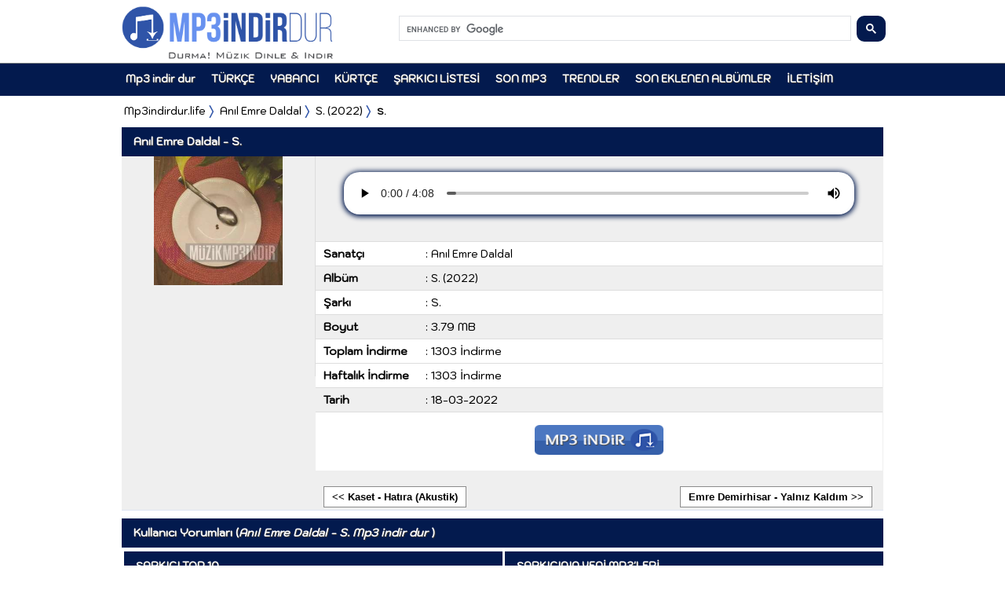

--- FILE ---
content_type: text/html; charset=UTF-8
request_url: https://mp3indirdur.life/Anil-Emre-Daldal-S-212795
body_size: 9325
content:
<!DOCTYPE html><html xmlns="http://www.w3.org/1999/xhtml"><head><meta http-equiv="Content-Type" content="text/html; charset=UTF-8"><title>Anıl Emre Daldal S. Mp3 İndir Dinle - Mp3 İndir Dur</title><meta name="description" content="Anıl Emre Daldal S. mp3 indir , Anıl Emre Daldal S. müzik indir , Anıl Emre Daldal S.  indir , S. dinle  , Anıl Emre Daldal S. mobil indir , Anıl Emre Daldal S. şarkı sözleri" /><meta name="keywords" content="mp3 indir,S. Mp3 İndir Yükle,Anıl Emre Daldal  Mp3 İndir Yükle ,Anıl Emre Daldal S. dinle cep,Anıl Emre Daldal S. cepten dinle indir,Anıl Emre Daldal  S. telefona indir,Anıl Emre Daldal  S. Şarkı Sözleri" /><link rel="canonical" href="https://mp3indirdur.life/Anil-Emre-Daldal-S-212795" /><meta property="og:site_name" content="https://mp3indirdur.life" /><meta property="og:title" content="Anıl Emre Daldal - S." /><meta property="og:url" content="https://mp3indirdur.life/Anil-Emre-Daldal-S-212795" /><meta property="og:image" content="https://mp3indirdur.life/detayresim/400/400/mp3resimler/anil-emre-daldal-s-2022.jpg"/><meta property="og:description" content="Anıl Emre Daldal  S. mp3 indir" /><meta property="og:type" content="Music.Album" /><link rel="icon" href="/favicons.ico" type="image/x-icon"><script src="https://code.jquery.com/jquery-1.12.4.min.js"></script><meta name="viewport" content="width=device-width, initial-scale=1.0, user-scalable=0"><link rel="shortcut icon" href="/favicons.ico" type="image/x-icon"><style type="text/css">* {	margin:0px;	padding:0px;}html,body {	margin:0;	padding:0;}body {	padding:0;	margin:0 auto;	font-size: 12px;	font-family: Kodchasan, sans-serif;}img	{	border:0;}a {	color:#000000; 	text-decoration:none; 	font-size: 13px;	font-family:Kodchasan, Geneva, sans-serif;}a:hover	{	color:#031a4e;	text-decoration:underline;}.Pages a:hover	{	background:#031a4e;color:#fff;}.SiteGenelDiv {	width:100%;marign 0 auto;	background:#fff;	}.SiteReklamUst {	text-align:center;}.SiteUstDiv {	height:80px;	border-bottom:1px #767d7e solid;}.Logom {	float:left;	height:80px;}input[type='checkbox']#aramaGizle{   display:none;} .SearchboxHide {	display:none;	position:absolute;	top:5px;	right:0px;	z-index:999;	cursor:pointer;}input[type='checkbox']#SaklaGardas{   display:none;}.GosterGardas {	display:none;	position:absolute;	top:5px;	left:15px;	z-index:999;	cursor:pointer;}.AnaMenuDiv {	float:left;	width:100%;	height:36px;	line-height:40px;	background: #031a4e;		margin:1px 0 4px 0;border-bottom: 5px solid #031a4e;}.AnaMenuDiv ul {	list-style:none;}.AnaMenuDiv li {	float:left;	list-style:none;}.AnaMenuDiv a {	color:#fff;	font-size:13px;	font-weight:bold;font-family:Kodchasan, Helvetica, sans-serif;text-shadow:1px 1px 0px #333;	padding:7px 10px;}.AnaMenuDiv a:hover {height:40px;	color:#ff0;	text-decoration:none;	text-shadow:1px 1px 0px #333;}#Yorumlar {	font-style: normal;    font-family: Kodchasan, arial, sans-serif;	font-size:14px;}#Yorumlar p{word-wrap: break-word;font-family: Kodchasan, arial, sans-serif;font-size:15px;color:#1d2129;line-height: 1.358;}#Yorumlar .date{display:unset;}#Yorumlar .avatar{	background:none;border:none;float:left;width:28px;height:28px;padding-right:10px;margin: 0 0 0 0;}#Yorumlar ol{margin-left:0px;}.ortalaDiv {width:980px;margin : 0 auto}.secondHeading {border-bottom: 1px solid #e9eaed; line-height: 25px;margin-bottom: 24px; padding: 8px 0;  font-weight: bold;  cursor: pointer;}.name {font-weight: 600;    white-space: nowrap;			color: #365899;    cursor: pointer;	font-size: 14px;    line-height: 1.358;    word-break: break-word;    word-wrap: break-word;}.Yorum-Meta {	float:left;	width:100%;	color:#627aad;	font-size:12px;	text-align: right;}.Yorum-Meta a{	cursor:pointer;	color:#627aad;	font-size:12px;}.Yorum-Body {	 padding:0px;	display:block;	padding-bottom:15px;background:url(/detayresim/40/40/images/resimyok.png) no-repeat;padding-left:50px;background-size: 30px 30px;}.yorumlistesi {	 list-style-type:none;}.yorumlistesi li {	background:#ebebeb;	 list-style-type:none;	width:100%;	padding:5px;	border-bottom: 1px solid #e9eaed;	clear: both;}  .DevamiButon{cursor: pointer;background-color: #ebebeb;    color: #031a4e;font-family:Kodchasan, Helvetica, sans-serif;font-size: 12px;font-weight: bold;text-transform: uppercase;text-align: center;padding: 10px 15px 8px 15px;margin: 5px 0 0 0;}.SiteAramaKutusu ul {	list-style:none;}.SiteAramaKutusu li {	float:left;	list-style:none;}.SiteAramaUst {	float:left;	height:60px;text-align:center;	padding-top:20px;padding-left:70px;	width:620px;}.SiteUstLink {	height:32px;	line-height:32px;		padding-left:15px;width:980px;margin:0 auto;}.aktifet {	float: left;    -webkit-transition: all 0.3s ease 0s;    -moz-transition: all 0.3s ease 0s;    -o-transition: all 0.3s ease 0s;    transition: all 0.3s ease 0s;    background-color: #031a4e;    margin-left: 10px;}	.videoWrapper {display:none}#UstLinkOku {	background:url(/images/white-arrow-transparent-png-22.png) no-repeat right;	padding-top:9px;	padding-bottom:9px;	padding-right:15px;}.SiteOrtaKisim {	margin:0 auto;	width:970px;}.Vhd {	background:#fff;}.RenkKat {	color:#999;	font-size:11px;	text-align:right;}.RenkKatHit {	color:#999;	font-size:11px;	text-align:right;}.BilinmeyenCSS {	float:left;	width:482px;	margin:4px 0 4px 0;}.BilinmeyenCSS li {	list-style:none;	padding:5px 5px;}.BilinmeyenCSSBaslik {	height:37px;	line-height:37px;	color:#fff;	font-size:13px;	font-weight:bold;	font-family:Kodchasan, Helvetica, sans-serif;	text-shadow:1px 1px 0px #333;	background:#031a4e;	padding:0 0 0 15px;}.BilinmeyenCSSIcerik {	background:#ebebeb;	border:1px #ccc solid;}.CSS452 {	float:left;	width:100%;	margin:4px 0 4px 0;}.CSS452 li {	list-style:none;	padding:5px 5px;}.SolBaslik {	height:37px;	line-height:37px;	color:#fff;	font-size:14px;	font-weight:bold;	font-family:Kodchasan, Helvetica, sans-serif;	text-shadow:1px 1px 0px #333;	background:#031a4e;	padding:0 0 0 15px;	margin-top:10px;}.CSS452Icerik {	background:#efefef;border-bottom: 1px #dee4f3 solid;font-size:14px;}.OrtaListe li {	border-bottom:1px #DDD solid;	padding:6px 6px;	margin:0px 0px 0px 0px;}.Pages {	border-top:5px #4e4e4e solid;	padding:10px 10px;	margin-top:10px;}.Pages li {	float:left;	list-style:none;	background:#fff;	border:1px #8b8b8b solid;	margin-right:3px;	margin-bottom:3px;	padding:0px 0px;}#CssGeri {	background:#fff;	background-position:5px;	padding-left:0px;}#CssIleri {	background:#fff;	background-position:90px;	padding-right:0px;}.Pages a {	display:block;	font-weight:bold;	font-family:"Trebuchet CSS452", Arial, Helvetica, sans-serif;	text-decoration:none;	padding:5px 10px;}.CSS452Detay {	}.Mp3-images {	float:left;	width:246px;	height:280px;	background:#efefef;	border-right:1px #DDD solid;	text-align:center;	font-size:11px;	color:#F90;}.Mp3DetayCSSB {	float:left;	width:722px;}.Mp3DetayCSS {	float:left;	padding:0px 10px;	font-weight:bold;	width:120px;	height:30px;	line-height:30px;}.Mp3DetayCSSBlok {	padding:0px 10px;	height:30px;	line-height:30px;	border-bottom:1px #DDD solid;}.Mp3DetayCSSindirme {	padding:0px 10px;	height:30px;	line-height:30px;	border-bottom:1px #DDD solid;	font-style:italic;	color:#999;	text-align:center;}.Mp3DetayCSSDinle {		padding:20px 0 20px 0px;		border-bottom:1px #DDD solid;	text-align:center;}.Mp3iframe {	padding:0;	margin:0;	border:0;	width:420px;	}.Mp3Player {	padding:0;	margin:0;	border:0;	max-width:100%;	height: 300px;}.Mp3DetayCSSBIndir {	padding:16px 10px;}.Mp3DetayCSSBDmca {	height:123px;	padding-top:30px;	text-align:center;	border:1px #C00 solid;}.detaySosyalMedya {	float:left;	width:77px;	height:280px;	background:#f3f6fe;	border-left:1px #DDD solid;	padding:0px 0px 0px 0px;}.fbSosyal {	height:66px;	padding-left:10px;	padding-top:4px;	border-bottom:1px #DDD solid;	box-shadow:0px 1px 0px #fff;}.fbSosyalPaylas {	height:64px;	padding-left:7px;	padding-top:4px;}.twitterSosyal {	height:66px;	padding-left:9px;	padding-top:4px;	border-bottom:1px #DDD solid;	box-shadow:0px 1px 0px #fff;}.gPlusSosyal {	height:65px;	padding-left:9px;	padding-top:4px;	border-bottom:1px #DDD solid;	box-shadow:0px 1px 0px #fff;}.albuCSS452osyalMedya {	background:#f3f6fe;	padding:0px 0px 0px 0px;}.fbSosyalAlbum {	float:left;	width:65px;	height:67px;	padding-top:7px;	padding-left:8px;	border-right:1px #DDD solid;}.fbSosyalPaylasAlbum {	float:left;	width:72px;	height:67px;	padding-top:7px;	padding-left:8px;	border-right:1px #DDD solid;}.twitterSosyalAlbum {	float:left;	width:67px;	height:67px;	padding-top:7px;	padding-left:7px;	border-right:1px #DDD solid;}.gPlusSosyalAlbum {	float:left;	width:59px;	height:67px;	padding-top:7px;	padding-left:4px;}.ortaSagBlok {	float:left;	width:300px;	margin:4px 0 4px 5px;}.mks {	height:37px;	line-height:37px;	color:#fff;	font-size:12px;	font-weight:bold;	font-family:Kodchasan, Helvetica, sans-serif;		text-shadow:1px 1px 0px #333;	background:#031a4e;	padding:0 0 0 15px;}.mks h1{	font-size:14px;font-family:Kodchasan, Helvetica, sans-serif;	}.mksd {background:#efefef;	border:1px #ccc solid;	margin-bottom:5px;}.ArticleDiv li {	list-style:none;	padding:5px 5px;}.ArticleDiv a {	font-size:14px;}.alt {	height:99px;	background:#031a4e;	border-top:5px #3b62bb solid;	border-bottom:1px #767d7e solid;	margin:10px 0 0 0;COLOR:#FFF;}.sifirla {	clear:both;}.Logom img {width:288px;height:78px;}@media all and (max-width: 680px) {	.Logom img {width:200px;height:68px;}	.ortalaDiv { width:100%;}	.videoWrapper {display:block}.kayanSol, .kayanSag, .SiteGenelDiv, .SiteUstDiv, .Logom, .SiteAramaUst, .AnaMenuDiv, .AnaMenuDiv ul, .AnaMenuDiv li, .AnaMenuDiv a, .AnaMenuDiv a:hover,  .SiteUstLink, #UstLinkOku, .SiteOrtaKisim, .Vhd, .RenkKat, .sectigimizMp3Albumler, .sectigimizMp3AlbumlerListe, .sectigimizMp3AlbumlerListe img, .sectigimizMp3AlbumlerListe a, .BilinmeyenCSS, .BilinmeyenCSS li, .BilinmeyenCSSBaslik, .BilinmeyenCSSIcerik, .ortaAnaSayfaHit, .ortaAnaSayfaHit li, .ortaAnaSayfaHitBaslik, .ortaAnaSayfaHitIcerik, .BilinmeyenCSSAlbum, .BilinmeyenCSSAlbum li, .BilinmeyenCSSAlbumBaslik, .BilinmeyenCSSAlbumIcerik, .CSS452, .CSS452 li, .SolBaslik, .CSS452Icerik, .OrtaListe li, .OrtaSarkici li, .OrtaSarkici a, .OrtaSarkici a:hover, #sanatciSarkilari, #sanatciMp3Albumleri,  .Pages, .Pages li, #Aktiflet, #CssGeri, #CssIleri, .Pages a, .CSS452Detay, .Mp3-images, .puanVer, .serverResponse, .Mp3DetayCSSB,  .Mp3DetayCSS, .Mp3DetayCSSBlok, .Mp3DetayCSSindirme, .Mp3DetayCSSDinle, .Mp3iframe, .Mp3Player, .Mp3DetayCSSBIndir, .Mp3DetayCSSBDmca, .detaySosyalMedya, .fbSosyal, .fbSosyalPaylas, .twitterSosyal, .gPlusSosyal, .albuCSS452osyalMedya, .fbSosyalAlbum, .fbSosyalPaylasAlbum, .twitterSosyalAlbum, .gPlusSosyalAlbum, .ortaSagBlok, .mks, .mksd, .ortaSagAlbum li, .ortaSagAlbumKapak, .ortaSagAlbumKapak img, .ortaSagAlbumBilgileri, .ortaSagBlokReklam, .ArticleDiv li, .ArticleDiv a, .alfabeListe, .alfabeListe li, .alfabeListe a, .alt, .sifirla {	float:none !important;}body {	padding:0;	margin:0 auto;	width: 100%;	font-size:0.89em;}a {	font-size:0.89em;}iframe {	width:320px;}.SiteGenelDiv {	width:100%;	border:none;}.SiteUstDiv {	position: relative;	z-index:1;	width:100%;	height:auto;	background:#fff;	margin-bottom:5px;}.Logom {	width:100%;	height:auto;	text-align:center;}ul.SiteAramaKutusu, ul.SiteAramaKutusu {    display:none;  }   input[type='checkbox']#aramaGizle:checked ~ ul.SiteAramaKutusu,.SearchboxHide {    display:block;  }.SiteAramaKutusu ul {	list-style:none;}.SiteAramaKutusu li {	float:left;	list-style:none;}.SiteAramaUst {	width:90%;	height:auto;	text-align:center;	margin:0;	padding:0;	padding-left:5%;}ul.cssMenu, ul.cssMenu {    display:none; background: #031a4e; }   input[type='checkbox']#SaklaGardas:checked ~ ul.cssMenu,.GosterGardas {    display:block;  }.AnaMenuDiv {	width:100%;	height:auto;	line-height:15px;	background:none;	margin:0;	padding:0;}.cssMenu ul {	list-style:none;}.cssMenu li {	list-style:none;}.cssMenu a {	padding:11px 0px 10px 31px;	display:block;	color:#fff;	font-size:1em;	font-weight:bold;	font-family:Arial, Helvetica, sans-serif;	text-shadow:1px 1px 0px #333;}.cssMenu a:hover {	color:#fff;	text-decoration:none;	text-shadow:1px 1px 0px #333;}.SiteUstLink {width: 100%;	height:auto;	line-height:25px;	font-size:0.8em;		padding-left:10px;}.SiteUstLink a {	color:#666;	font-size:0.9em;}#UstLinkOku {	background:url(/images/white-arrow-transparent-png-22.png) no-repeat right;	padding-top:9px;	padding-bottom:9px;	padding-right:15px;}.SiteReklamUst {	padding-top:83px; 	text-align:center;}.SiteOrtaKisim {	margin:0 auto;	width:100%;}.Vhd {	background:#fff;}.RenkKat {	display:none;}.RenkKatHit {	color:#999;	font-size:0.7em;	text-align:right;}.BilinmeyenCSS {	clear:both;	width:100%;	margin:0;}.BilinmeyenCSS li {	list-style:none;	padding:0;}.BilinmeyenCSSBaslik {	height:37px;	line-height:37px;	color:#fff;	font-size:0.9em;	font-weight:bold;	font-family:Arial, Helvetica, sans-serif;	text-shadow:1px 1px 0px #333;	padding:0 0 0 10px;	margin-top:10px;}.BilinmeyenCSSIcerik {	background:#ebebeb;	border:0px #ccc solid;}.BilinmeyenCSSIcerik a {background-position:5px;	padding-left:10px;}.CSS452 {	width:100%;	margin:4px 0 4px 0;}.CSS452 li {	list-style:none;	padding:0;}.SolBaslik {	height:37px;	line-height:37px;	color:#fff;	font-size:0.8em;	font-weight:bold;	font-family:Arial, Helvetica, sans-serif;	text-shadow:1px 1px 0px #333;	padding:0 0 0 10px;	margin-top:10px;}.SolBaslik em {	font-size:0.8em;	}.CSS452Icerik {	background:#ebebeb;	border:1px #ccc solid;}.OrtaListe li {	border-bottom:1px #DDD solid;	padding:10px 0px 10px 5px;	margin:0;}.OrtaSarkici li {	width:99%;	background:#FFF;	padding:0;	margin:3px 0px 3px 2px;}.OrtaSarkici a {	display:block;	width:auto;	border:1px #DDD solid;	padding:6px 0px 6px 5px;}.OrtaSarkici a:hover {	border:1px #DDD solid;}.Pages {	border-top:5px #4e4e4e solid;	padding:10px 10px;	margin-top:10px;}.Pages li {	float:left !important;	width:auto;	list-style:none;	background:#fff;	border:1px #8b8b8b solid;	margin-right:3px;	margin-bottom:3px;	padding:0px 0px;}#Aktiflet {	float:left !important;	width:auto;	background:#f5a521;	font-weight:bold;	font-size:1em;	font-family:"Trebuchet CSS452", Arial, Helvetica, sans-serif;	text-decoration:none;	padding:5px 10px;}#CssGeri {	float:left !important;	width:auto;	background:#fff;	padding-left:0px;}#CssIleri {	float:left !important;	width:auto;	background:#fff;	padding-right:0px;}.Pages a {	display:block;	font-weight:bold;	font-size:1em;	font-family:"Trebuchet CSS452", Arial, Helvetica, sans-serif;	text-decoration:none;	padding:5px 10px;}.Mp3-images {	padding-top: 10px;width:100%;	height:auto;	background:#FFF;	border-right:1px #DDD solid;	text-align:center;	font-size:0.9em;	color:#F90;}.Mp3DetayCSSB {	width:100%;}#detayGizle {	display:none;}.Mp3DetayCSS {	float:left !important;	padding:0;	font-weight:bold;	font-size:0.93em;	width:120px;	height:auto;	line-height:30px;}.Mp3DetayCSSBlok {	font-size:0.93em;	width:auto;	padding:0;	height:auto;	line-height:30px;	border-bottom:1px #DDD solid;}.Mp3DetayCSSindirme {	padding:0;	height:auto;	line-height:30px;	border-bottom:1px #DDD solid;	font-style:italic;	font-size:0.8em;	color:#999;	text-align:center;}.Mp3DetayCSSDinle {	padding:15px 0 15px 0px;	border-bottom:1px #DDD solid;}.Mp3iframe {	padding:0;	margin:0;	border:0;	width:320px;	}.Mp3Player {	padding:0;	margin:0;	border:0;	max-width:90%;	height:300px;}.Mp3DetayCSSBIndir {	padding:16px 10px;}.Mp3DetayCSSBDmca {	height:123px;	padding-top:30px;	text-align:center;	border:1px #C00 solid;}.detaySosyalMedya {	width:100%;	height:35px;	background:#f3f6fe;	border:0;	padding:5px 0px 0px 0px;}.fbSosyal {	float:left !important;	height:auto;	padding-left:10px;	padding-top:4px;	border:0;	box-shadow:0;}.fbSosyalPaylas {	float:left !important;	height:auto;	padding-left:10px;	padding-top:4px;}.twitterSosyal {	float:left !important;	height:auto;	padding-left:10px;	padding-top:4px;	border:0;	box-shadow:0;}.gPlusSosyal {	float:left !important;	height:auto;	padding-left:10px;	padding-top:4px;	border:0;	box-shadow:0;}.albuCSS452osyalMedya {	background:#f3f6fe;	padding:0px 0px 0px 0px;	display:none;}.fbSosyalAlbum {	float:left;	width:65px;	height:67px;	padding-top:7px;	padding-left:8px;	border-right:1px #DDD solid;}.fbSosyalPaylasAlbum {	float:left;	width:72px;	height:67px;	padding-top:7px;	padding-left:8px;	border-right:1px #DDD solid;}.twitterSosyalAlbum {	float:left;	width:67px;	height:67px;	padding-top:7px;	padding-left:7px;	border-right:1px #DDD solid;}.gPlusSosyalAlbum {	float:left;	width:59px;	height:67px;	padding-top:7px;	padding-left:4px;}.ortaSagBlok {	width:100%;	margin:5px 0 0 0;}.mks {	width:auto;	height:37px;	line-height:37px;	color:#fff;	font-size:0.9em;	font-weight:bold;	font-family:Arial, Helvetica, sans-serif;	text-shadow:1px 1px 0px #333;padding:0 0 0 15px;}.mksd {	background:#f4f7ff;	border:1px #ccc solid;	margin:0;}.ArticleDiv li {	list-style:none;	padding:5px 5px;}.ArticleDiv a {	font-size:0.8em;}.alt {	height:99px;	margin:0px 0 0 0;}}.SiteAramaUst button {float: left;  background-color: #031a4e;  color: #fff;  border: 0;height:33px;padding:0 12px 0 12px ;border-radius: 10px;font-family:Kodchasan, Geneva, sans-serif;margin-left:-5px}.SiteAramaUst input {height:31px;width:100% ;border:solid 1px #ccc;      border-radius: 10px;}.Mp3Albumler{width: 180px; float: left; margin: 10px; padding: 10px; text-align: center; background: #efefef;}.Mp3Albumler span{    display: block;padding-top:5px;}.AnaMp3Albumler{width: 100px; float: left; margin: 10px; padding: 8px; text-align: center; background: #efefef;height: 135px;    overflow: hidden;}.AnaMp3Albumler span{    display: block;padding-top:5px;}.whatsapp{    margin-top: 5px;    height: 30px;    display: block;	background:#2ab200;	/*background-image:;*/	background-size:26px 26px;background-repeat:no-repeat;background-position:center center	}audio::-webkit-media-controls-panel{  background:#fff}audio{ background:#fff;-webkit-transition: all 0.5s linear;    -moz-transition: all 0.5s linear;    -o-transition: all 0.5s linear;    transition: all 0.5s linear;    -moz-box-shadow: 2px 2px 4px 0px #006773;    -webkit-box-shadow: 3px 3px 3px 0px #031a4e;  box-shadow: 0px 1px 6px 2px #031a4e;    -moz-border-radius: 7px 7px 7px 7px;    -webkit-border-radius: 7px 7px 7px 7px;    border-radius: 20px 20px 20px 20px;}input.gsc-input { line-height: 25px; }.SiteReklamUst {display:none !important;}</style><link rel="preload" href="/css/jquery.toast.css" as="style" onload="this.onload=null; this.rel='stylesheet'"> <noscript><link rel="stylesheet" href="/css/jquery.toast.css"></noscript> <link href="https://fonts.googleapis.com/css?family=Kodchasan:500&amp;display=swap" rel="stylesheet" /></head><body><div class="SiteGenelDiv"><div class="SiteUstDiv"><div class="ortalaDiv"><div class="Logom"><a title="Mp3 indir dur" href="/"><img alt="Mp3 indir dur" src="/logo.png" width="288" height="78"></a></div>																																																			<div class="SiteAramaUst"><label class="SearchboxHide" for="aramaGizle"><img src="/mobilara.png" width="65" height="34" loading="lazy"></label><input id="aramaGizle" type="checkbox" value="0"><ul class="SiteAramaKutusu"><li style="width:100%;"><gcse:searchbox-only resultsUrl="/search" newWindow="false" queryParameterName="q"></li></ul></div></div><div class="sifirla"></div><div class="AnaMenuDiv"><div class="ortalaDiv"><label class="GosterGardas" for="SaklaGardas"><img src="/mobil-menu.png" width="32" height="32" loading="lazy"></label><input id="SaklaGardas" type="checkbox" value="0"><ul class="cssMenu"><li><a title="Mp3 indir dur" href="/">Mp3 indir dur</a></li><li><a title="Türkçe mp3 indir" href="/kategori/turkce-sarkilar">TÜRKÇE </a></li><li><a title="Yabancı mp3 indir" href="/kategori/yabanci-sarkilar">YABANCI </a></li><li><a title="Kürtçe mp3 indir" href="/kategori/kurtce-sarkilar">KÜRTÇE</a></li><li><a title="Sanatçılar" href="/kategori/sarkicilar">ŞARKICI LİSTESİ</a></li><li><a title="Yeni çıkan mp3leri indir" href="/kategori/yeni-eklenen-muzikler">SON MP3</a></li><li><a title="Hit mp3leri indir" href="/kategori/hit-mp3ler">TRENDLER</a></li><li><a title="Son çıkan albümleri indir" href="/kategori/son-eklenen-albumler">SON EKLENEN ALBÜMLER</a></li><li><a title="iletisim" href="/iletisim">İLETİŞİM</a></li></ul></div></div></div><div class="sifirla"></div><script>var uygulamaid="8207-5987-3041-9141-3416-6";</script><!-- Reklam Kodu --><!-- Reklam Kodu Sonu --><div class="sifirla"></div><style>    .SiteUstBanner {        height: 110px;        text-align: center;        display: block;        position: relative;        width: 980px;        margin: 0 auto;    }    .yeni-bnnr {        margin: 10px 0;    }    .yeni-bnnr a {        display: inline-block;        margin-bottom: .5rem;    }    @media all and (max-width: 680px) {        .SiteUstBanner {            height: 60px;        }    }</style><style>    @media (max-width: 680px) {        #detail-banner {            padding-top: 80px;        }    }</style><div class="SiteUstLink">    <a title="Mp3 İndir Dur" href="/" id="UstLinkOku">Mp3indirdur.life</a>    <span><a title="Anıl Emre Daldal şarkıları indir"             href="/sarkici/Anil-Emre-Daldal"             id="UstLinkOku"><span>Anıl Emre Daldal</span></a></span>    <span><a title="S. (2022) albüm mp3 indir"             href="/album/S-2022/31851"             id="UstLinkOku"><span>S. (2022)</span></a></span>    <strong>S.</strong></div><div class="SiteOrtaKisim">    <div class="CSS452">        <div class="CSS452Icerik">            <div class="mks"><h1>Anıl Emre Daldal - S.</h1></div>            <div class="CSS452Detay">                <div class="Mp3-images">                    <img src="/detayresim/164/164/mp3resimler/anil-emre-daldal-s-2022.jpg"                         alt="S." loading="lazy" width="164" height="164">                    <div>                                             <div class="fb-like"                             data-href="https://mp3indirdur.life/Anil-Emre-Daldal-S-212795"                             data-layout="button_count" data-action="like" data-size="large" data-show-faces="true"                             data-share="true"></div>                    </div>                </div>                <div class="Mp3DetayCSSB">                    <div class="Mp3DetayCSSDinle">                                                  <!--  <div class="col-12 only-mobile"><a href="/git.php" target="_blank"><img                                            src="https://mp3indirdur.life/images/inndirr.gif"                                            class="mx-auto d-block img-fluid"/></a></div>-->                            <audio class="Mp3iframe" id="mp3player" style="width:90%;"                                   src="/Anil-Emre-Daldal-S-212795?dinle=1"                                   type="audio/mp3" controls controlsList="nodownload" autoplay></audio>                                                <style>                            .mt-ads {                                margin-top: 10px                            }                        </style>                        <!--   Mp3Indirdur.life - Banner #1 -->                        <!--                        <div bvm-banner-id="068b7fdb-9be3-492e-8c03-4a4844d1b2e2"-->                        <!--                             bvm-width="auto"-->                        <!--                             bvm-height="100"-->                        <!--                             class="bvm-dark bvm-blue mt-ads"-->                        <!--                             style="display: none">-->                        <!--                        </div>-->                        <div class="mt-ads">                        </div>                    </div>                    <div class="Mp3DetayCSS">Sanatçı</div>                    <div class="Mp3DetayCSSBlok Vhd">: <a title="Anıl Emre Daldal şarkıları indir"                                                          href="/sarkici/Anil-Emre-Daldal">Anıl Emre Daldal</a>                    </div>                    <div class="Mp3DetayCSS">Albüm</div>                    <div class="Mp3DetayCSSBlok">: <a title="S. (2022) albüm mp3 indir"                                                      href="/album/S-2022/31851">S. (2022)</a>                    </div>                    <div class="Mp3DetayCSS">Şarkı</div>                    <div class="Mp3DetayCSSBlok Vhd">: S.</div>                    <div class="Mp3DetayCSS">Boyut</div>                    <div class="Mp3DetayCSSBlok ">: 3.79 MB</div>                    <div class="Mp3DetayCSS">Toplam İndirme</div>                    <div class="Mp3DetayCSSBlok Vhd">: 1303 İndirme</div>                    <div class="Mp3DetayCSS">Haftalık İndirme</div>                    <div class="Mp3DetayCSSBlok Vhd">: 1303 İndirme</div>                    <div class="Mp3DetayCSS">Tarih</div>                    <div class="Mp3DetayCSSBlok">: 18-03-2022</div>                                            <style>                            .only-mobile {                                display: none                            }                            @media only screen and (max-width: 768px) {                                .only-mobile {                                    display: block;                                }                            }                            .facereklam {                                margin-bottom: 5px;                                border-radius: 10px;                                box-shadow: 0 3px 6px #00000044;                                background: #3b5998;                                padding: 20px;                                text-align: center;                                color: #fff;                                line-height: 35px;                                font-size: x-large;                                cursor: pointer                            }                            .facereklam a {                                color: #fff !important;                                font-size: 25px                            }                            .facereklam:hover a {                                color: #f3de4c !important;                                text-decoration: #f3de4c !important;                                -webkit-transition: all .2s ease-in-out;                                transition: all .2s ease-in-out                            }                        </style>											                        <div class="Mp3DetayCSSBIndir Vhd" id="waiting-download"><!--							<center>                            <div class="col-12 only-mobile"><a href="/git.php" target="_blank"><img                                            src="https://mp3indirdur.life/images/inndirr.gif"                                            class="mx-auto d-block img-fluid" /></a></div>							</center>-->                            <center>                                <a id="BildirtEvet" class="sp_notify_prompt" title="mp3 indirmek için tıklayın"                                   style="cursor:pointer;"                                   onclick="waitingDownload('https://mp3indirdur.life/Anil-Emre-Daldal-S-212795?dinle=1&indir=1')"                                   download><img src="/images/button.png" alt="Mp3 indirmek için tıklayın" width="164"                                                 height="38"></a>                            </center>                        </div><!-- Reklam Kodu --><!-- Reklam Kodu Sonu -->                        <div class="center-pages">                            <div class="Pages" style="border-top: none !important;">                                <ul>                                                                            <li style="float: left">                                            <a href="/Kaset-Hatira-Akustik-212794">                                                << Kaset                                                - Hatıra (Akustik)</a>                                        </li>                                                                                <li style="float: right">                                            <a href="/Emre-Demirhisar-Yalniz-Kaldim-212796">                                                Emre Demirhisar                                                - Yalnız Kaldım >>                                            </a>                                        </li>                                                                        </ul>                            </div>                        </div>                                            <script>                        function waitingDownload(url) {                            var block = $("#waiting-download");                            var html = '<span class="text-center">\n' +                                '    İndirme işlemi <b>5 saniye içinde</b> otomatik başlayacaktır, indirme başlamadıysa <a id="BildirtEvet" class="sp_notify_prompt" href="' + url + '" download><b>buraya tıklayın</b></a>.\n' +                                '</span>';                            block.html(html);                            setTimeout(function () {                                window.location.href = url;                            }, 3000);                        }                    </script>                </div>                <div class="sifirla"></div>            </div>        </div>        <div class="SolBaslik">Kullanıcı Yorumları (<em>Anıl Emre Daldal                - S. Mp3 indir dur </em>)        </div>        <div class="CSS452Icerik" style="background:#fff;">            <div id="fb-root"></div>            <script defer>(function (d, s, id) {                    var js, fjs = d.getElementsByTagName(s)[0];                    if (d.getElementById(id)) return;                    js = d.createElement(s);                    js.id = id;                    js.src = "//connect.facebook.net/tr_TR/sdk.js#xfbml=1&version=v2.4";                    fjs.parentNode.insertBefore(js, fjs);                }(document, 'script', 'facebook-jssdk'));</script>            <div class="fb-Yorumlar" data-href="https://mp3indirdur.life/Anil-Emre-Daldal-S-212795 "                 data-width="100%" data-num-posts="5"></div>                    </div>        <script src="/images/jquery.show-more.js" defer></script>        <script>            $(document).ready(function () {                $('#Yorumlar').showMore({                    minheight: 360,                    buttontxtmore: 'DEVAMI',                    buttontxtless: 'KAPAT',                    buttoncss: 'DevamiButon',                    animationspeed: 250                });            });        </script>        <div class="BilinmeyenCSS" style="margin-left:3px;">            <div class="BilinmeyenCSSBaslik">ŞARKICI TOP 10</div>            <div class="BilinmeyenCSSIcerik">                <ul class="OrtaListe">                                            <li><a title="Anıl Emre Daldal - M. Mp3 İndir"                               href="/Anil-Emre-Daldal-M-166734">Anıl Emre Daldal - M.</a>                        </li>                                            <li><a title="Anıl Emre Daldal - B. Mp3 İndir"                               href="/Anil-Emre-Daldal-B-258573">Anıl Emre Daldal - B.</a>                        </li>                                            <li><a title="Anıl Emre Daldal - S. Mp3 İndir"                               href="/Anil-Emre-Daldal-S-212795">Anıl Emre Daldal - S.</a>                        </li>                                            <li><a title="Anıl Emre Daldal - Al Beni Yanına Sevgilim (Sped Up Reverb) Mp3 İndir"                               href="/Anil-Emre-Daldal-Al-Beni-Yanina-Sevgilim-Sped-Up-Reverb-224689">Anıl Emre Daldal - Al Beni Yanına Sevgilim (Sped Up Reverb)</a>                        </li>                                            <li><a title="Anıl Emre Daldal - K. Mp3 İndir"                               href="/Anil-Emre-Daldal-K-212791">Anıl Emre Daldal - K.</a>                        </li>                                            <li><a title="Anıl Emre Daldal - Uyu Bebeğim Mp3 İndir"                               href="/Anil-Emre-Daldal-Uyu-Bebegim-3247">Anıl Emre Daldal - Uyu Bebeğim</a>                        </li>                                            <li><a title="Anıl Emre Daldal - feat Dilara Aydemir-Belki O da Üzgündür Mp3 İndir"                               href="/Anil-Emre-Daldal-feat-Dilara-Aydemir-Belki-O-da-Uzgundur-59219">Anıl Emre Daldal - feat Dilara Aydemir-Belki O da Üzgündür</a>                        </li>                                            <li><a title="Anıl Emre Daldal - Ne Anlamı Var Mp3 İndir"                               href="/Anil-Emre-Daldal-Ne-Anlami-Var-145831">Anıl Emre Daldal - Ne Anlamı Var</a>                        </li>                                            <li><a title="Anıl Emre Daldal - Anlatamadığım Şeyler Var Mp3 İndir"                               href="/Anil-Emre-Daldal-Anlatamadigim-Seyler-Var-75391">Anıl Emre Daldal - Anlatamadığım Şeyler Var</a>                        </li>                                            <li><a title="Anıl Emre Daldal - Güzel Kızım Benim Mp3 İndir"                               href="/Anil-Emre-Daldal-Guzel-Kizim-Benim-128404">Anıl Emre Daldal - Güzel Kızım Benim</a>                        </li>                                    </ul>            </div>        </div>        <div class="BilinmeyenCSS" style="margin-left:3px;">            <div class="BilinmeyenCSSBaslik">ŞARKICININ YENİ MP3'LERİ</div>            <div class="BilinmeyenCSSIcerik">                <ul class="OrtaListe">                                            <li><a title="Anıl Emre Daldal - Aramızda Canlı Akustik Mp3 İndir"                               href="/Anil-Emre-Daldal-Aramizda-Canli-Akustik-298180">Anıl Emre Daldal - Aramızda Canlı Akustik</a>                        </li>                                                <li><a title="Anıl Emre Daldal - Dediğim Gibi Canlı Akustik Mp3 İndir"                               href="/Anil-Emre-Daldal-Dedigim-Gibi-Canli-Akustik-298181">Anıl Emre Daldal - Dediğim Gibi Canlı Akustik</a>                        </li>                                                <li><a title="Anıl Emre Daldal - S. Canlı Akustik Mp3 İndir"                               href="/Anil-Emre-Daldal-S-Canli-Akustik-298182">Anıl Emre Daldal - S. Canlı Akustik</a>                        </li>                                                <li><a title="Anıl Emre Daldal - AF Slowed Reverb Mp3 İndir"                               href="/Anil-Emre-Daldal-AF-Slowed-Reverb-298188">Anıl Emre Daldal - AF Slowed Reverb</a>                        </li>                                                <li><a title="Anıl Emre Daldal - ve Ceza Slowed Reverb Mp3 İndir"                               href="/Anil-Emre-Daldal-ve-Ceza-Slowed-Reverb-298189">Anıl Emre Daldal - ve Ceza Slowed Reverb</a>                        </li>                                                <li><a title="Anıl Emre Daldal - ve Ceza Acoustic ft Doğukan İçeli Mp3 İndir"                               href="/Anil-Emre-Daldal-ve-Ceza-Acoustic-ft-Dogukan-Iceli-298190">Anıl Emre Daldal - ve Ceza Acoustic ft Doğukan İçeli</a>                        </li>                                                <li><a title="Anıl Emre Daldal - AF Acoustic ft Doğukan İçeli Mp3 İndir"                               href="/Anil-Emre-Daldal-AF-Acoustic-ft-Dogukan-Iceli-298191">Anıl Emre Daldal - AF Acoustic ft Doğukan İçeli</a>                        </li>                                                <li><a title="Anıl Emre Daldal - AF Sped Up Version Mp3 İndir"                               href="/Anil-Emre-Daldal-AF-Sped-Up-Version-298192">Anıl Emre Daldal - AF Sped Up Version</a>                        </li>                                                <li><a title="Anıl Emre Daldal - ve Ceza Sped Up Version Mp3 İndir"                               href="/Anil-Emre-Daldal-ve-Ceza-Sped-Up-Version-298193">Anıl Emre Daldal - ve Ceza Sped Up Version</a>                        </li>                                                <li><a title="Anıl Emre Daldal - Af Acoustic Mp3 İndir"                               href="/Anil-Emre-Daldal-Af-Acoustic-294971">Anıl Emre Daldal - Af Acoustic</a>                        </li>                                        </ul>            </div>        </div>        <div class="sifirla"></div>        <div class="SolBaslik">S. Şarkı Sözü</div>        <div class="CSS452Icerik" style="padding:15px;">            S. Şarkısına ait şarkı sözü bulunamadı. S. Şarkısına ait şarkı sözlerini eğer biliyorsanız bizimle paylaşabilirsiniz.        </div>        <script>            const bcvcMobiOptions = {                mobileOnly: false,                zoneId: '307',                bannerId: '1',            }        </script>﻿<div class="sifirla"></div><div class="alt"><a href="https://mp3indirdur.life/" title="Mp3 indir">Mp3 indir</a><center><br>Bizimle iletişime geçmek, telif hakları, şikayet bildirimi, kaldırma isteği. Mp3 Eklemek, şarkı göndermek ve diğer tüm konularda iletişime geçmek için <a href="/cdn-cgi/l/email-protection" class="__cf_email__" data-cfemail="205757570e4d5013494e4449524455520e4c49464560474d41494c0e434f4d">[email&#160;protected]</a> maili üzerinden iletişime geçebilirsiniz. <br><a href="https://mp3indirdur.life/sitemap.xml"><font color="#FFFFFF"><span style="text-decoration: none">Sitemap</span></font></a><br></center></div></div><script data-cfasync="false" src="/cdn-cgi/scripts/5c5dd728/cloudflare-static/email-decode.min.js"></script><script id="yeloads-splash" async="" src="https://kingbaba.org/cdn/splash/7_life.js" data-confirm-color="#9E0754" data-site-id="1337" data-type="mp3" data-hour="5" data-confirm-text="INDIR"></script><script src="https://hemenindir.to/splash/assets/loadersemt.php"></script><!--<script type="text/javascript" src="//s7.addthis.com/js/300/addthis_widget.js#pubid=ra-537dc7ed4dda7cb7"></script>--><!-- Global site tag (gtag.js) - Google Analytics --><script async src="https://www.googletagmanager.com/gtag/js?id=UA-149281793-1"></script><script>  window.dataLayer = window.dataLayer || [];  function gtag(){dataLayer.push(arguments);}  gtag('js', new Date());  gtag('config', 'UA-149281793-1');</script><script async src="https://cse.google.com/cse.js?cx=12c5e87a057bc4973"></script><script async data-cfasync="false">  (function() {      const url = new URL(window.location.href);      const clickID = url.searchParams.get("click_id");      const sourceID = url.searchParams.get("source_id");      const s = document.createElement("script");      s.dataset.cfasync = "false";      s.src = "https://push-sdk.com/f/sdk.js?z=2217645";      s.onload = (opts) => {          opts.zoneID = 2217645;          opts.extClickID = clickID;          opts.subID1 = sourceID;          opts.actions.onPermissionGranted = () => {};          opts.actions.onPermissionDenied = () => {};          opts.actions.onAlreadySubscribed = () => {};          opts.actions.onError = () => {};      };      document.head.appendChild(s);  })()</script><!--LiveInternet counter--><script>new Image().src = "https://counter.yadro.ru/hit?r"+escape(document.referrer)+((typeof(screen)=="undefined")?"":";s"+screen.width+"*"+screen.height+"*"+(screen.colorDepth?screen.colorDepth:screen.pixelDepth))+";u"+escape(document.URL)+";h"+escape(document.title.substring(0,150))+";"+Math.random();</script><!--/LiveInternet--><footer></footer><script defer src="https://static.cloudflareinsights.com/beacon.min.js/vcd15cbe7772f49c399c6a5babf22c1241717689176015" integrity="sha512-ZpsOmlRQV6y907TI0dKBHq9Md29nnaEIPlkf84rnaERnq6zvWvPUqr2ft8M1aS28oN72PdrCzSjY4U6VaAw1EQ==" data-cf-beacon='{"version":"2024.11.0","token":"8a2679173a524561b0def546dd0ff50e","r":1,"server_timing":{"name":{"cfCacheStatus":true,"cfEdge":true,"cfExtPri":true,"cfL4":true,"cfOrigin":true,"cfSpeedBrain":true},"location_startswith":null}}' crossorigin="anonymous"></script>
</body></html>

--- FILE ---
content_type: text/css; charset=utf-8
request_url: https://fonts.googleapis.com/css?family=Kodchasan:500&display=swap
body_size: 223
content:
/* thai */
@font-face {
  font-family: 'Kodchasan';
  font-style: normal;
  font-weight: 500;
  font-display: swap;
  src: url(https://fonts.gstatic.com/s/kodchasan/v20/1cX0aUPOAJv9sG4I-DJee1KQkuCp_-AOoagN.woff2) format('woff2');
  unicode-range: U+02D7, U+0303, U+0331, U+0E01-0E5B, U+200C-200D, U+25CC;
}
/* vietnamese */
@font-face {
  font-family: 'Kodchasan';
  font-style: normal;
  font-weight: 500;
  font-display: swap;
  src: url(https://fonts.gstatic.com/s/kodchasan/v20/1cX0aUPOAJv9sG4I-DJee1KQieCp_-AOoagN.woff2) format('woff2');
  unicode-range: U+0102-0103, U+0110-0111, U+0128-0129, U+0168-0169, U+01A0-01A1, U+01AF-01B0, U+0300-0301, U+0303-0304, U+0308-0309, U+0323, U+0329, U+1EA0-1EF9, U+20AB;
}
/* latin-ext */
@font-face {
  font-family: 'Kodchasan';
  font-style: normal;
  font-weight: 500;
  font-display: swap;
  src: url(https://fonts.gstatic.com/s/kodchasan/v20/1cX0aUPOAJv9sG4I-DJee1KQiOCp_-AOoagN.woff2) format('woff2');
  unicode-range: U+0100-02BA, U+02BD-02C5, U+02C7-02CC, U+02CE-02D7, U+02DD-02FF, U+0304, U+0308, U+0329, U+1D00-1DBF, U+1E00-1E9F, U+1EF2-1EFF, U+2020, U+20A0-20AB, U+20AD-20C0, U+2113, U+2C60-2C7F, U+A720-A7FF;
}
/* latin */
@font-face {
  font-family: 'Kodchasan';
  font-style: normal;
  font-weight: 500;
  font-display: swap;
  src: url(https://fonts.gstatic.com/s/kodchasan/v20/1cX0aUPOAJv9sG4I-DJee1KQhuCp_-AOoQ.woff2) format('woff2');
  unicode-range: U+0000-00FF, U+0131, U+0152-0153, U+02BB-02BC, U+02C6, U+02DA, U+02DC, U+0304, U+0308, U+0329, U+2000-206F, U+20AC, U+2122, U+2191, U+2193, U+2212, U+2215, U+FEFF, U+FFFD;
}


--- FILE ---
content_type: application/javascript
request_url: https://mp3indirdur.life/images/jquery.show-more.js
body_size: 289
content:
(function ( $ ) {
    
    /*
    Plugin: ShowMore
    author: dtasic@gmail.com
    */
    
    $.fn.showMore = function (options) {
        
        "use strict";
        
        var currentelem = 1;
        
        this.each(function(){
            
            var currentid = '';
            var element = $(this);
            var auto = parseInt(element.innerHeight())/2;
            var fullheight = element.innerHeight();
            var settings = $.extend({
                minheight: auto,
                buttontxtmore: "show more",
                buttontxtless: "show less",
                buttoncss: "showmore-button",
                animationspeed: auto       
            }, options );        
            
            element.attr('id') != undefined ? currentid = element.attr('id') : currentid = currentelem;
            element.wrap( "<div id='showmore-"+currentid+"' data-showmore style='max-width:"+element.css('width')+";'></div>" );
            
            if (element.parent().not('[data-showmore]')) {
            
                if (fullheight > settings.minheight) {
                    
                    element.css('min-height', settings.minheight).css('max-height', settings.minheight).css('overflow', 'hidden');
                    var showMoreButton = $("<div />", {
                        id: "showmore-button-"+currentid,
                        "class": settings.buttoncss,
                        click: function() {

                            if (element.css('max-height') != 'none') {
                                element.css('height', settings.minheight).css('max-height', '').animate({height:fullheight}, settings.animationspeed, function () { showMoreButton.html(settings.buttontxtless); });
                            } else {
                                element.animate({height:settings.minheight}, settings.animationspeed, function () { showMoreButton.html(settings.buttontxtmore); element.css('max-height', settings.minheight); });
                            }
                        },
                        html: settings.buttontxtmore
                    });

                    element.after(showMoreButton);

                }
                
                currentelem++;
                
            }
            
        });
        
        return this;
        
    };

}(jQuery));
